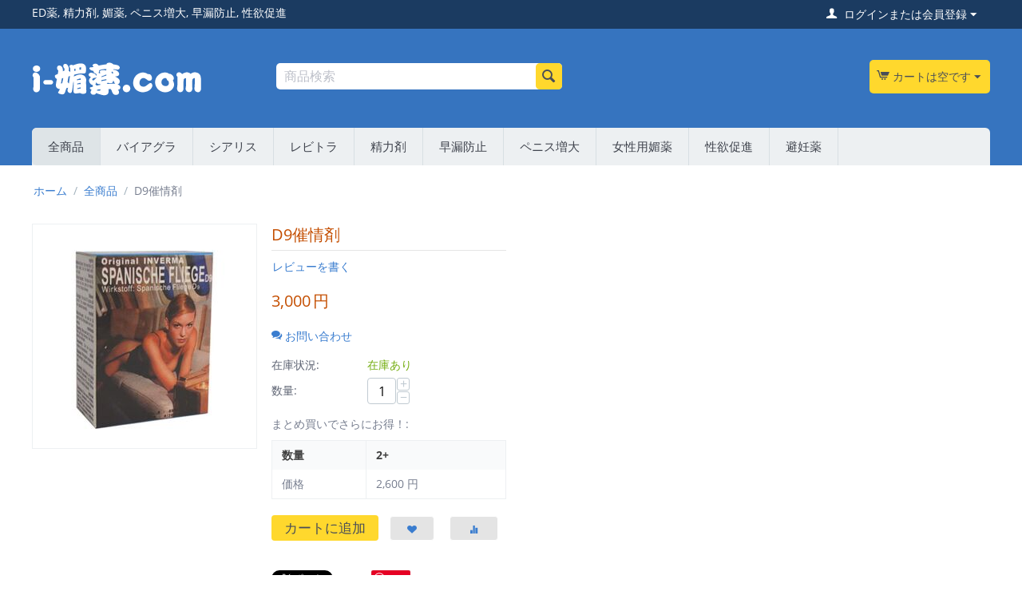

--- FILE ---
content_type: text/html; charset=utf-8
request_url: https://www.i-biyaku.com/d9.html
body_size: 17349
content:

<!DOCTYPE html>
<html oncontextmenu="return false"


    lang="ja"
    dir="ltr"
    class=""
>
<head>
<title>全商品 :: D9催情剤 - 媚薬 / 人気媚薬の公式通販『 i-媚薬.com 』</title>

<base href="https://www.i-biyaku.com/" />
<meta http-equiv="Content-Type" content="text/html; charset=utf-8" data-ca-mode="full" />
<meta name="viewport" content="initial-scale=1.0, width=device-width" />

<meta name="description" content=" D9催情剤の説明： D9催情剤は、なんと93％以上の人が満足している商品です！！女性の性欲低下、分泌物が少ないなどの症状の方に喜ばれ、性行為での快感を劇的にします。 無色で味がない液体なので、言われなければ飲んでいることすら気がつかない程の飲みやすさです。暫くすると女性の腟内はムズムズし、太もも内側の力が抜け、熱い下半身は抑えが効かなくなることでしょう。 D9催情剤のご使用前に必ずお読みください D9催情剤はスペイン蝿などの一部の昆虫が分泌する強力媚薬成分を配合したタイプの媚薬が今人気です。" />


<meta name="keywords" content="媚薬,興奮剤,催淫薬,催淫剤,ほれ薬,女性ホルモン,女性用媚薬通販" />
<meta name="format-detection" content="telephone=no">

            <meta property="og:title" content="ホーム :: 全商品 :: D9催情剤" />
            <meta property="og:url" content="https://www.i-biyaku.com/d9.html" />
            <meta property="og:image" content="https://www.i-biyaku.com/images/detailed/8/d9.jpg" />
            <meta property="og:image:width" content="350" />
            <meta property="og:image:height" content="350" />
            <meta property="og:site_name" content="『 i-媚薬.com 』" />
            <meta property="og:type" content="activity" />
    
                                    
                                                <link rel="canonical" href="https://www.i-biyaku.com/d9.html" />
            

    <!-- Inline script moved to the bottom of the page -->
    



    <link href="https://www.i-biyaku.com/images/logos/8/favicon_3kvb-lx.ico" rel="shortcut icon" type="image/x-icon" />


<link type="text/css" rel="stylesheet" href="https://www.i-biyaku.com/var/cache/misc/assets/design/themes/responsive/css/standalone.52db57ae71f47435235d3983c50fe8ed.css?1752976651" />


<!-- Inline script moved to the bottom of the page -->
<!-- Inline script moved to the bottom of the page -->

<!-- Inline script moved to the bottom of the page -->

</head>

<body>
    
        
        <div class="ty-tygh  " id="tygh_container">

        <div id="ajax_overlay" class="ty-ajax-overlay"></div>
<div id="ajax_loading_box" class="ty-ajax-loading-box"></div>

        <div class="cm-notification-container notification-container">
</div>

        <div class="ty-helper-container " id="tygh_main_container">
            
                 
                
<div class="tygh-top-panel clearfix">
        <div class="container-fluid  top-grid">
                                            
            <div class="row-fluid">                        <div class="span8  top-links-grid" >
                                    <div class=" ty-float-left">
                <div class="ty-wysiwyg-content"  data-ca-live-editor-object-id="0" data-ca-live-editor-object-type=""><p><span style="color: rgb(255, 255, 255);"><a href="/ed.html"><span style="color: rgb(255, 255, 255);">ED薬</span></a>, <a href="/seiryokuzai.html"><span style="color: rgb(255, 255, 255);">精力剤</span></a>, <a href="/biyaku.html"><span style="color: rgb(255, 255, 255);">媚薬</span></a>, <a href="/penisu.html"><span style="color: rgb(255, 255, 255);">ペニス増大</span></a>, <a href="/sourou.html"><span style="color: rgb(255, 255, 255);">早漏防止</span></a>, </span><a href="/seiyoku.html"><span style="color: rgb(255, 255, 255);">性欲促進</span></a></p></div>
                    </div>
                            </div>
                                                
                                        
                                    <div class="span8  top-links-grid" >
                                    <div class="ty-dropdown-box  top-my-account ty-float-right">
        <div id="sw_dropdown_81" class="ty-dropdown-box__title cm-combination unlogged">
            
                                
                        <a class="ty-account-info__title" href="https://www.i-biyaku.com/profiles-update.html">
                <i class="ty-icon-user"></i>&nbsp;
                <span class="hidden-phone">ログインまたは会員登録</span>
                <i class="ty-icon-down-micro ty-account-info__user-arrow"></i>
            </a>
                

                        

        </div>
        <div id="dropdown_81" class="cm-popup-box ty-dropdown-box__content hidden">
            


<div id="account_info_81">
        <ul class="ty-account-info">
        
                        <li class="ty-account-info__item ty-dropdown-box__item"><a class="ty-account-info__a underlined" href="https://www.i-biyaku.com/orders.html" rel="nofollow">注文</a></li>
                                            <li class="ty-account-info__item ty-dropdown-box__item"><a class="ty-account-info__a underlined" href="https://www.i-biyaku.com/compare.html" rel="nofollow">比較リスト</a></li>
                        
                        
        

<li class="ty-account-info__item ty-dropdown-box__item"><a class="ty-account-info__a" href="https://www.i-biyaku.com/wishlist.html" rel="nofollow">ほしい物リスト</a></li>
    </ul>

            <div class="ty-account-info__orders updates-wrapper track-orders" id="track_orders_block_81">
            <form action="https://www.i-biyaku.com/" method="POST" class="cm-ajax cm-post cm-ajax-full-render" name="track_order_quick">
                <input type="hidden" name="result_ids" value="track_orders_block_*" />
                <input type="hidden" name="return_url" value="index.php?dispatch=products.view&amp;product_id=59" />

                <div class="ty-account-info__orders-txt">注文検索</div>

                <div class="ty-account-info__orders-input ty-control-group ty-input-append">
                    <label for="track_order_item81" class="cm-required hidden">注文検索</label>
                    <input type="text" size="20" class="ty-input-text cm-hint" id="track_order_item81" name="track_data" value="注文番号/Eメール" />
                    <button title="Go" class="ty-btn-go" type="submit"><i class="ty-btn-go__icon ty-icon-right-dir"></i></button>
<input type="hidden" name="dispatch" value="orders.track_request" />
                    
                </div>
            <input type="hidden" name="security_hash" class="cm-no-hide-input" value="ad3c0903735b156fd978ccff09fd7de1" /></form>
        <!--track_orders_block_81--></div>
    
    
    
    <div class="ty-account-info__buttons buttons-container">
                    <a href="https://www.i-biyaku.com/login.html?return_url=index.php%3Fdispatch%3Dproducts.view%26product_id%3D59" data-ca-target-id="login_block81" class="cm-dialog-opener cm-dialog-auto-size ty-btn ty-btn__secondary" rel="nofollow">ログイン</a><a href="https://www.i-biyaku.com/profiles-add.html" rel="nofollow" class="ty-btn ty-btn__primary">会員登録</a>
            <div  id="login_block81" class="hidden" title="ログイン">
                <div class="ty-login-popup">
                    


    <div id="popup81_login_popup_form_container">
            <form name="popup81_form" action="https://www.i-biyaku.com/" method="post" class="cm-ajax cm-ajax-full-render">
                    <input type="hidden" name="result_ids" value="popup81_login_popup_form_container" />
            <input type="hidden" name="login_block_id" value="popup81" />
            <input type="hidden" name="quick_login" value="1" />
        
        <input type="hidden" name="return_url" value="index.php?dispatch=products.view&amp;product_id=59" />
        <input type="hidden" name="redirect_url" value="index.php?dispatch=products.view&amp;product_id=59" />

                
        

        <div class="ty-control-group">
            <label for="login_popup81" class="ty-login__filed-label ty-control-group__label cm-required cm-trim cm-email">Eメール</label>
            <input type="text" id="login_popup81" name="user_login" size="30" value="" class="ty-login__input cm-focus" />
        </div>

        <div class="ty-control-group ty-password-forgot">
            <label for="psw_popup81" class="ty-login__filed-label ty-control-group__label ty-password-forgot__label cm-required">パスワード</label><a href="https://www.i-biyaku.com/index.php?dispatch=auth.recover_password" class="ty-password-forgot__a"  tabindex="5">パスワードを忘れました</a>
            <input type="password" id="psw_popup81" name="password" size="30" value="" class="ty-login__input" maxlength="32" />
        </div>

                    
            <div class="ty-login-reglink ty-center">
                <a class="ty-login-reglink__a" href="https://www.i-biyaku.com/profiles-add.html" rel="nofollow">新規会員登録</a>
            </div>
        
        

        
        
            <div class="buttons-container clearfix">
                <div class="ty-float-right">
                        
 
    <button  class="ty-btn__login ty-btn__secondary ty-btn" type="submit" name="dispatch[auth.login]" >ログイン</button>


                </div>
                <div class="ty-login__remember-me">
                    <label for="remember_me_popup81" class="ty-login__remember-me-label"><input class="checkbox" type="checkbox" name="remember_me" id="remember_me_popup81" value="Y" />ログイン情報を記憶</label>
                </div>
            </div>
        

    <input type="hidden" name="security_hash" class="cm-no-hide-input" value="ad3c0903735b156fd978ccff09fd7de1" /></form>

    <!--popup81_login_popup_form_container--></div>

                </div>
            </div>
            </div>
    

    
<!--account_info_81--></div>

        </div>
    </div>
                            </div>
        </div>    
    </div>

</div>

<div class="tygh-header clearfix">
        <div class="container-fluid  header-grid">
                                            
            <div class="row-fluid">                        <div class="span4  top-logo-grid" >
                                    <div class="ty-wysiwyg-content"  data-ca-live-editor-object-id="0" data-ca-live-editor-object-type=""><figure><a href="/"><img src="/images/logos/0/cart_l92l-qb.png" alt="ED薬,精力剤,媚薬,ペニス増大,早漏防止,性欲促進" title="ED薬,精力剤,媚薬,ペニス増大,早漏防止,性欲促進"></a></figure></div>
                            </div>
                                                
                                    <div class="span5  search-block-grid" >
                                    <div class="top-search ">
                <div class="ty-search-block">
    <form action="https://www.i-biyaku.com/" name="search_form" method="get">
        <input type="hidden" name="match" value="all" />
        <input type="hidden" name="subcats" value="Y" />
        <input type="hidden" name="pcode_from_q" value="Y" />
        <input type="hidden" name="pshort" value="Y" />
        <input type="hidden" name="pfull" value="Y" />
        <input type="hidden" name="pname" value="Y" />
        <input type="hidden" name="pkeywords" value="Y" />
        <input type="hidden" name="search_performed" value="Y" />

        


        <input type="text" name="q" value="" id="search_input" title="商品検索" class="ty-search-block__input cm-hint" /><button title="検索" class="ty-search-magnifier" type="submit"><i class="ty-icon-search"></i></button>
<input type="hidden" name="dispatch" value="products.search" />
        
    <input type="hidden" name="security_hash" class="cm-no-hide-input" value="ad3c0903735b156fd978ccff09fd7de1" /></form>
</div>


                    </div>
                            </div>
                                                
                                        
                                    <div class="span7  cart-content-grid" >
                                    <div class="top-cart-content ty-float-right">
                
    <div class="ty-dropdown-box" id="cart_status_84">
         <div id="sw_dropdown_84" class="ty-dropdown-box__title cm-combination">
        <a href="https://www.i-biyaku.com/cart.html">
            
                                    <i class="ty-minicart__icon ty-icon-cart empty"></i>
                    <span class="ty-minicart-title empty-cart ty-hand">カートは空です</span>
                    <i class="ty-icon-down-micro"></i>
                            

        </a>
        </div>
        <div id="dropdown_84" class="cm-popup-box ty-dropdown-box__content ty-dropdown-box__content--cart hidden">
            
                <div class="cm-cart-content cm-cart-content-thumb cm-cart-content-delete">
                        <div class="ty-cart-items">
                                                            <div class="ty-cart-items__empty ty-center">カートは空です</div>
                                                    </div>

                                                <div class="cm-cart-buttons ty-cart-content__buttons buttons-container hidden">
                            <div class="ty-float-left">
                                <a href="https://www.i-biyaku.com/cart.html" rel="nofollow" class="ty-btn ty-btn__secondary">カートを見る</a>
                            </div>
                                                        <div class="ty-float-right">
                                            
 

    <a href="https://www.i-biyaku.com/checkout.html"  class="ty-btn ty-btn__primary " >注文手続き</a>


                            </div>
                                                    </div>
                        
                </div>
            

        </div>
    <!--cart_status_84--></div>



                    </div>
                            </div>
        </div>                                        
            <div class="row-fluid">                        <div class="span16  top-menu-grid" >
                                    <ul class="ty-menu__items cm-responsive-menu">
        
            <li class="ty-menu__item ty-menu__menu-btn visible-phone">
                <a class="ty-menu__item-link">
                    <i class="ty-icon-short-list"></i>
                    <span>メニュー</span>
                </a>
            </li>

                                            
                        <li class="ty-menu__item ty-menu__item-nodrop ty-menu__item-active">
                                        <a  href="https://www.i-biyaku.com/all.html" class="ty-menu__item-link" >
                        全商品
                    </a>
                            </li>
                                                        
                        <li class="ty-menu__item ty-menu__item-nodrop">
                                        <a  href="https://www.i-biyaku.com/viagra.html" class="ty-menu__item-link" >
                        バイアグラ
                    </a>
                            </li>
                                                        
                        <li class="ty-menu__item ty-menu__item-nodrop">
                                        <a  href="https://www.i-biyaku.com/cialis.html" class="ty-menu__item-link" >
                        シアリス
                    </a>
                            </li>
                                                        
                        <li class="ty-menu__item ty-menu__item-nodrop">
                                        <a  href="https://www.i-biyaku.com/levitra.html" class="ty-menu__item-link" >
                        レビトラ
                    </a>
                            </li>
                                                        
                        <li class="ty-menu__item ty-menu__item-nodrop">
                                        <a  href="https://www.i-biyaku.com/seiryokuzai.html" class="ty-menu__item-link" >
                        精力剤
                    </a>
                            </li>
                                                        
                        <li class="ty-menu__item ty-menu__item-nodrop">
                                        <a  href="https://www.i-biyaku.com/sourou.html" class="ty-menu__item-link" >
                        早漏防止
                    </a>
                            </li>
                                                        
                        <li class="ty-menu__item ty-menu__item-nodrop">
                                        <a  href="https://www.i-biyaku.com/penisu.html" class="ty-menu__item-link" >
                        ペニス増大
                    </a>
                            </li>
                                                        
                        <li class="ty-menu__item ty-menu__item-nodrop">
                                        <a  href="https://www.i-biyaku.com/biyaku.html" class="ty-menu__item-link" >
                        女性用媚薬
                    </a>
                            </li>
                                                        
                        <li class="ty-menu__item ty-menu__item-nodrop">
                                        <a  href="https://www.i-biyaku.com/seiyoku.html" class="ty-menu__item-link" >
                        性欲促進
                    </a>
                            </li>
                                                        
                        <li class="ty-menu__item ty-menu__item-nodrop">
                                        <a  href="https://www.i-biyaku.com/hinin.html" class="ty-menu__item-link" >
                        避妊薬
                    </a>
                            </li>
                            

                    
        

    </ul>
                            </div>
        </div>    
    </div>

</div>

<div class="tygh-content clearfix">
        <div class="container-fluid  content-grid">
                                            
            <div class="row-fluid">                        <div class="span16  breadcrumbs-grid" >
                                    <div id="breadcrumbs_9">

    <div class="ty-breadcrumbs clearfix">
        <a href="https://www.i-biyaku.com/" class="ty-breadcrumbs__a">ホーム</a><span class="ty-breadcrumbs__slash">/</span><a href="https://www.i-biyaku.com/all.html" class="ty-breadcrumbs__a">全商品</a><span class="ty-breadcrumbs__slash">/</span><span class="ty-breadcrumbs__current"><bdi>D9催情剤</bdi></span>
    </div>
<!--breadcrumbs_9--></div>
                            </div>
        </div>                                        
            <div class="row-fluid">                        <div class="span16  main-content-grid" >
                                    <!-- Inline script moved to the bottom of the page -->

<div class="ty-product-block ty-product-detail">
    <div class="ty-product-block__wrapper clearfix">
    
                                


    
    











            
        
        
                    
                        




























            <div class="ty-product-block__img-wrapper" style="width: 280px">
                
                                            <div class="ty-product-block__img cm-reload-59" data-ca-previewer="true" id="product_images_59_update">

                                                                            
            

                            
    
    
    
<div class="ty-product-img cm-preview-wrapper" id="product_images_59696e62c0d10fc">
    <a id="det_img_link_59696e62c0d10fc_8727" data-ca-image-id="preview[product_images_59696e62c0d10fc]" class="cm-image-previewer cm-previewer ty-previewer" data-ca-image-width="350" data-ca-image-height="350" href="https://www.i-biyaku.com/images/detailed/8/d9.jpg" title="D9催情剤"><img class="ty-pict     cm-image" id="det_img_59696e62c0d10fc_8727"  src="https://www.i-biyaku.com/images/thumbnails/280/280/detailed/8/d9.jpg"  alt="D9催情剤" title="D9催情剤"/><svg class="ty-pict__container" aria-hidden="true" width="280" height="280" viewBox="0 0 280 280" style="max-height: 100%; max-width: 100%; position: absolute; top: 0; left: 50%; transform: translateX(-50%); z-index: -1;"><rect fill="transparent" width="280" height="280"></rect></svg>
<span class="ty-previewer__icon hidden-phone"></span></a>


    </div>



<!-- Inline script moved to the bottom of the page -->
<!-- Inline script moved to the bottom of the page -->



                        <!--product_images_59_update--></div>
                                    

            </div>
            <div class="ty-product-block__left">
                                <form action="https://www.i-biyaku.com/" method="post" name="product_form_59" enctype="multipart/form-data" class="cm-disable-empty-files  cm-ajax cm-ajax-full-render cm-ajax-status-middle ">
<input type="hidden" name="result_ids" value="cart_status*,wish_list*,checkout*,account_info*" />
<input type="hidden" name="redirect_url" value="index.php?dispatch=products.view&amp;product_id=59" />
<input type="hidden" name="product_data[59][product_id]" value="59" />


                
                                            <h1 class="ty-product-block-title" ><bdi>D9催情剤</bdi></h1>
                    
                    
                        
                            <div class="brand">
                                


                            </div>
                        

                    

                


<section class="ty-product-review-product-rating-overview-short" id="product_review_product_rating_overview_short_59">

    



    


    
    
    




    
 

    <a href="https://www.i-biyaku.com/index.php?dispatch=product_reviews.get_new_post_form&amp;product_id=59&amp;post_redirect_url=index.php%3Fdispatch%3Dproducts.view%26product_id%3D59"  class="ty-btn cm-dialog-opener cm-dialog-auto-size cm-dialog-destroy-on-close ty-product-review-write-product-review-button ty-btn__text "  rel="nofollow" data-ca-target-id="new_post_dialog_59" title="レビューを書く">レビューを書く</a>



<!--product_review_product_rating_overview_short_59--></section>



                                                                                
                
                                


                <div class="prices-container price-wrap">
                                            <div class="ty-product-prices">
                                        <span class="cm-reload-59" id="old_price_update_59">
            
            
            
                        
            

        <!--old_price_update_59--></span>
                        
                                            <div class="ty-product-block__price-actual">
                                <span class="cm-reload-59 ty-price-update" id="price_update_59">
        <input type="hidden" name="appearance[show_price_values]" value="1" />
        <input type="hidden" name="appearance[show_price]" value="1" />
                                
                                    
                    <span class="ty-price" id="line_discounted_price_59"><bdi><span id="sec_discounted_price_59" class="ty-price-num">3,000</span>&nbsp;<span class="ty-price-num">円</span></bdi></span>
                    
                            

                        <!--price_update_59--></span>

                        </div>
                    
                                                    
                                
    
        
        <span class="cm-reload-59" id="line_discount_update_59">
            <input type="hidden" name="appearance[show_price_values]" value="1" />
            <input type="hidden" name="appearance[show_list_discount]" value="1" />
                    <!--line_discount_update_59--></span>
    
                        </div>
                                    </div>

                                <div class="ty-product-block__option">
                                                <div class="cm-reload-59 js-product-options-59" id="product_options_update_59">
        <input type="hidden" name="appearance[show_product_options]" value="1" />
        
                                                        
<input type="hidden" name="appearance[details_page]" value="1" />
    <input type="hidden" name="additional_info[info_type]" value="D" />
    <input type="hidden" name="additional_info[is_preview]" value="" />
    <input type="hidden" name="additional_info[get_icon]" value="1" />
    <input type="hidden" name="additional_info[get_detailed]" value="1" />
    <input type="hidden" name="additional_info[get_additional]" value="" />
    <input type="hidden" name="additional_info[get_options]" value="1" />
    <input type="hidden" name="additional_info[get_discounts]" value="1" />
    <input type="hidden" name="additional_info[get_features]" value="" />
    <input type="hidden" name="additional_info[get_extra]" value="" />
    <input type="hidden" name="additional_info[get_taxed_prices]" value="1" />
    <input type="hidden" name="additional_info[get_for_one_product]" value="1" />
    <input type="hidden" name="additional_info[detailed_params]" value="1" />
    <input type="hidden" name="additional_info[features_display_on]" value="C" />
    <input type="hidden" name="additional_info[get_active_options]" value="" />
    <input type="hidden" name="additional_info[get_only_selectable_options]" value="" />
    <input type="hidden" name="additional_info[get_variation_features_variants]" value="1" />
    <input type="hidden" name="additional_info[get_variation_info]" value="1" />
    <input type="hidden" name="additional_info[get_variation_name]" value="1" />
    <input type="hidden" name="additional_info[get_product_type]" value="" />


<!-- Inline script moved to the bottom of the page -->

        

    <!--product_options_update_59--></div>
    
                </div>
                
                <div class="ty-product-block__advanced-option clearfix">
                                                                        <div class="cm-reload-59" id="advanced_options_update_59">
            
                
            
        <a title="お問い合わせ" data-ca-target-id="new_thread_login_form" class="cm-dialog-opener cm-dialog-auto-size " rel="nofollow">
            <i class="ty-icon-chat"></i>
            お問い合わせ
        </a>

            

            

        <!--advanced_options_update_59--></div>
    
                                    </div>

                <div class="ty-product-block__sku">
                                                    <div class="ty-control-group ty-sku-item cm-hidden-wrapper hidden" id="sku_update_59">
            <input type="hidden" name="appearance[show_sku]" value="1" />
                            <label class="ty-control-group__label" id="sku_59">コード:</label>
                        <span class="ty-control-group__item cm-reload-59" id="product_code_59"><!--product_code_59--></span>
        </div>
    
                </div>

                                <div class="ty-product-block__field-group">
                                        
    <div class="cm-reload-59 stock-wrap" id="product_amount_update_59">
        <input type="hidden" name="appearance[show_product_amount]" value="1" />
                                                        <div class="ty-control-group product-list-field">
                                                    
                            <label class="ty-control-group__label">在庫状況:</label>
                            
                                                
                                                <span class="ty-qty-in-stock ty-control-group__item" id="in_stock_info_59">
                                                            在庫あり
                                                    </span>
                                                
                    </div>
                                        <!--product_amount_update_59--></div>




                                            
        <div class="cm-reload-59" id="qty_update_59">
        <input type="hidden" name="appearance[show_qty]" value="1" />
        <input type="hidden" name="appearance[capture_options_vs_qty]" value="" />
                            
                    <div class="ty-qty clearfix changer" id="qty_59">
                <label class="ty-control-group__label" for="qty_count_59">数量:</label>                                <div class="ty-center ty-value-changer cm-value-changer">
                                            <a class="cm-increase ty-value-changer__increase">&#43;</a>
                                        <input  type="text" size="5" class="ty-value-changer__input cm-amount" id="qty_count_59" name="product_data[59][amount]" value="1" data-ca-min-qty="1" />
                                            <a class="cm-decrease ty-value-changer__decrease">&minus;</a>
                                    </div>
                            </div>
                            <div class="ty-qty-discount">
    <div class="ty-qty-discount__label">まとめ買いでさらにお得！:</div>
    <table class="ty-table ty-qty-discount__table">
        <thead>
            <tr>
                <th class="ty-qty-discount__td">数量</th>
                                    <th class="ty-qty-discount__td">2+</th>
                            </tr>
        </thead>
        <tbody>
            <tr>
                <td class="ty-qty-discount__td">価格</td>
                                    <td class="ty-qty-discount__td"><bdi><span>2,600</span>&nbsp;円</bdi></td>
                            </tr>
        </tbody>
    </table>
</div>
                            <!--qty_update_59--></div>
    



                                            
            


                </div>
                
                                    

                
                                <div class="ty-product-block__button">
                    
                                        <div class="cm-reload-59 " id="add_to_cart_update_59">
<input type="hidden" name="appearance[show_add_to_cart]" value="1" />
<input type="hidden" name="appearance[show_list_buttons]" value="1" />
<input type="hidden" name="appearance[but_role]" value="big" />
<input type="hidden" name="appearance[quick_view]" value="" />



                    
 
    <button id="button_cart_59" class="ty-btn__primary ty-btn__big ty-btn__add-to-cart cm-form-dialog-closer ty-btn" type="submit" name="dispatch[checkout.add..59]" >カートに追加</button>


    




    

            
    
 
    <a  class="ty-btn ty-btn__tertiary ty-btn-icon ty-add-to-wish cm-submit text-button " id="button_wishlist_59" data-ca-dispatch="dispatch[wishlist.add..59]" rel="nofollow" title="ほしい物リストに追加"><i class="ty-icon-heart"></i></a>


    
                            
                                
        
 
    <a  class="ty-btn ty-btn__tertiary ty-btn-icon ty-add-to-compare cm-ajax cm-ajax-full-render text-button " href="https://www.i-biyaku.com/index.php?dispatch=product_features.add_product&amp;product_id=59&amp;redirect_url=index.php%3Fdispatch%3Dproducts.view%26product_id%3D59" rel="nofollow" data-ca-target-id="comparison_list,account_info*" title="比較リストに追加"><i class="ty-icon-chart-bar"></i></a>





<!--add_to_cart_update_59--></div>


                                        
                </div>
                
                                <input type="hidden" name="security_hash" class="cm-no-hide-input" value="ad3c0903735b156fd978ccff09fd7de1" /></form>


                
                
    <ul class="ty-social-buttons">
                        <li class="ty-social-buttons__inline"><a href="https://twitter.com/share" class="twitter-share-button" data-lang="ja" data-size="medium" data-count="horizontal" data-url="https://www.i-biyaku.com/d9.html" >Tweet</a>
<!-- Inline script moved to the bottom of the page -->
</li>
                                <li class="ty-social-buttons__inline"><div id="fb-root"></div>
<div class="fb-like" data-lang="ja" data-layout="button_count" data-href="https://www.i-biyaku.com/d9.html" data-send="true" data-show-faces="false" data-action="like" data-font="arial" data-colorscheme="light" data-width="450" ></div>
<!-- Inline script moved to the bottom of the page -->
</li>
                                            <li class="ty-social-buttons__inline"><span class="pinterest__wrapper">
    <a href="//pinterest.com/pin/create/button/?url=https%3A%2F%2Fwww.i-biyaku.com%2Fd9.html&amp;media=https%3A%2F%2Fwww.i-biyaku.com%2Fimages%2Fdetailed%2F8%2Fd9.jpg&amp;description=D9%E5%82%AC%E6%83%85%E5%89%A4%E3%81%AE%E8%AA%AC%E6%98%8E%EF%BC%9A%0D%0A%0D%0A%09D9%E5%82%AC%E6%83%85%E5%89%A4%E3%81%AF%E3%80%81%E3%81%AA%E3%82%93%E3%81%A893%EF%BC%85%E4%BB%A5%E4%B8%8A%E3%81%AE%E4%BA%BA%E3%81%8C%E6%BA%80%E8%B6%B3%E3%81%97%E3%81%A6%E3%81%84%E3%82%8B%E5%95%86%E5%93%81%E3%81%A7%E3%81%99%EF%BC%81%EF%BC%81%E5%A5%B3%E6%80%A7%E3%81%AE%E6%80%A7%E6%AC%B2%E4%BD%8E%E4%B8%8B%E3%80%81%E5%88%86%E6%B3%8C%E7%89%A9%E3%81%8C%E5%B0%91%E3%81%AA%E3%81%84%E3%81%AA%E3%81%A9%E3%81%AE%E7%97%87%E7%8A%B6%E3%81%AE%E6%96%B9%E3%81%AB%E5%96%9C%E3%81%B0%E3%82%8C%E3%80%81%E6%80%A7%E8%A1%8C%E7%82%BA%E3%81%A7%E3%81%AE%E5%BF%AB%E6%84%9F%E3%82%92%E5%8A%87%E7%9A%84%E3%81%AB%E3%81%97%E3%81%BE%E3%81%99%E3%80%82..." data-pin-do="buttonPin" data-pin-shape="rect" data-pin-height="20" ><img src="//assets.pinterest.com/images/pidgets/pinit_fg_en_rect_red_20.png" alt="Pinterest"></a>
</span>
<!-- Inline script moved to the bottom of the page -->
</li>
                </ul>


                                

                    
                            </div>
        
    
            <div id="new_thread_login_form" class="hidden ty-vendor-communication-login" title="ログイン">
    <div class="ty-login-popup">
        <h3>
            返信通知を受信するにはログインしてください
        </h3>
        


    <div id="new_thread_login_form_popup_login_popup_form_container">
            <form name="new_thread_login_form_popup_form" action="https://www.i-biyaku.com/" method="post" class="cm-ajax cm-ajax-full-render">
                    <input type="hidden" name="result_ids" value="new_thread_login_form_popup_login_popup_form_container" />
            <input type="hidden" name="login_block_id" value="new_thread_login_form_popup" />
            <input type="hidden" name="quick_login" value="1" />
        
        <input type="hidden" name="return_url" value="index.php?dispatch=products.view&amp;product_id=59" />
        <input type="hidden" name="redirect_url" value="index.php?dispatch=products.view&amp;product_id=59" />

                
        

        <div class="ty-control-group">
            <label for="login_new_thread_login_form_popup" class="ty-login__filed-label ty-control-group__label cm-required cm-trim cm-email">Eメール</label>
            <input type="text" id="login_new_thread_login_form_popup" name="user_login" size="30" value="" class="ty-login__input cm-focus" />
        </div>

        <div class="ty-control-group ty-password-forgot">
            <label for="psw_new_thread_login_form_popup" class="ty-login__filed-label ty-control-group__label ty-password-forgot__label cm-required">パスワード</label><a href="https://www.i-biyaku.com/index.php?dispatch=auth.recover_password" class="ty-password-forgot__a"  tabindex="5">パスワードを忘れました</a>
            <input type="password" id="psw_new_thread_login_form_popup" name="password" size="30" value="" class="ty-login__input" maxlength="32" />
        </div>

                    
            <div class="ty-login-reglink ty-center">
                <a class="ty-login-reglink__a" href="https://www.i-biyaku.com/profiles-add.html" rel="nofollow">新規会員登録</a>
            </div>
        
        

        
        
            <div class="buttons-container clearfix">
                <div class="ty-float-right">
                        
 
    <button  class="ty-btn__login ty-btn__secondary ty-btn" type="submit" name="dispatch[auth.login]" >ログイン</button>


                </div>
                <div class="ty-login__remember-me">
                    <label for="remember_me_new_thread_login_form_popup" class="ty-login__remember-me-label"><input class="checkbox" type="checkbox" name="remember_me" id="remember_me_new_thread_login_form_popup" value="Y" />ログイン情報を記憶</label>
                </div>
            </div>
        

    <input type="hidden" name="security_hash" class="cm-no-hide-input" value="ad3c0903735b156fd978ccff09fd7de1" /></form>

    <!--new_thread_login_form_popup_login_popup_form_container--></div>

    </div>
</div>

    
    </div>

    
            
            


                                    

<!-- Inline script moved to the bottom of the page -->
<div class="ty-tabs cm-j-tabs clearfix">
    <ul class="ty-tabs__list" >
                                                        <li id="description" class="ty-tabs__item cm-js active"><a class="ty-tabs__a" >説明</a></li>
                                                                                <li id="product_reviews" class="ty-tabs__item cm-js"><a class="ty-tabs__a" >レビュー</a></li>
                                        </ul>
</div>

<div class="cm-tabs-content ty-tabs__content clearfix" id="tabs_content">
                            
            
                                        
            <div id="content_description" class="ty-wysiwyg-content content-description">
                                                    
    <div ><div>
	<strong><span style="font-size:16px;">D9催情剤の説明：</span></strong></div>
<div>
	<span style="font-size:16px;">D9催情剤は、なんと93％以上の人が満足している商品です！！女性の性欲低下、分泌物が少ないなどの症状の方に喜ばれ、性行為での快感を劇的にします。</span></div>
<div>
	<span style="font-size:16px;">無色で味がない液体なので、言われなければ飲んでいることすら気がつかない程の飲みやすさです。暫くすると女性の腟内はムズムズし、太もも内側の力が抜け、熱い下半身は抑えが効かなくなることでしょう。</span></div>
<div><br></div>
<div><br></div>
<div>
	<strong><span style="font-size:16px;">D9催情剤のご使用前に必ずお読みください:</span></strong></div>
<div>
	<span style="font-size:16px;">D9催情剤はスペイン蝿などの一部の昆虫が分泌する強力媚薬成分を配合したタイプの媚薬が今人気です。</span></div>
<div>
	<span style="font-size:16px;">速効性があり、しかも強力なので中国でもこのタイプの媚薬が大流行していますが、こちらはその本家本元のスペイン製超強力媚薬です。</span></div>
<div>
	<span style="font-size:16px;">今話題の天然媚薬ハーブ「INVERMA」も配合しているので最強無敵の媚薬です。</span></div>
<div>
	<span style="font-size:16px;">スペイン直輸入品ですので数に限りがあります。確実に入手したい方はお早めにお買い求めください。</span></div>
<div>
	<span style="font-size:16px;">効き目は大変素晴らしく、満足することでしょう 。</span></div>
<div><br></div>
<div><br></div>
<div>
	<strong><span style="font-size:16px;">D9催情剤の製造元:</span></strong></div>
<div>
	<span style="font-size:16px;">スペイン</span></div>
<div><br></div>
<div><br></div>
<div>
	<strong><span style="font-size:16px;">D9催情剤の成分:</span></strong></div>
<div>
	<span style="font-size:16px;">スペイン蝿分泌強力催淫エキス、スペイン産天然媚薬ハーブinvermaエキス等</span></div>
<div><br></div>
<div><br></div>
<div>
	<strong><span style="font-size:16px;">D9催情剤の規格：</span></strong></div>
<div>
	<span style="font-size:16px;">10ml*1箱</span></div>
<div><br></div>
<div><br></div>
<div>
	<strong><span style="font-size:16px;">D9催情剤の使用方法:</span></strong></div>
<div>
	<span style="font-size:16px;">性行為の10～20分前に適量をドリンク又は水に混ぜて服用してください。</span></div>
<div>
	<span style="font-size:16px;">数滴でも十分効き目がある強さです。1回15滴以上は服用しないでください。</span></div>
<div><br></div>
<div><br></div>
<div>
	<strong><span style="font-size:16px;">D9催情剤の使用量:</span></strong></div>
<div>
	<span style="font-size:16px;">1回の使用量： 10滴以上滴</span></div>
<div><br></div>
<div><br></div>
<div>
	<strong><span style="font-size:16px;">D9催情剤の賞味期限：</span></strong></div>
<div>
	<span style="font-size:16px;">製造日より36ヶ月</span></div>
<div><br></div>
<div><br></div>
<div>
	<strong><span style="font-size:16px;">D9催情剤の保存方法:</span></strong></div>
<div>
	<span style="font-size:16px;">※直射日光・急激な温度変化・強いにおいを避け、清潔で乾燥した涼しい場所に保存してください。</span></div>
<div>
	<span style="font-size:16px;">※お子様の手の触れぬところに保管してください。</span></div>
<div><br></div>
<div><br></div>
<div>
	<strong><span style="font-size:16px;">D9催情剤のご注意事項:</span></strong></div>
<div>
	<span style="font-size:16px;">（1）女性の同意なく飲ませるような事はしないでください。</span></div>
<div>
	<span style="font-size:16px;">（2）本品は医薬品の代替品としてご使用になれません。</span></div>
<div>
	<span style="font-size:16px;">（3）他の薬と一緒に飲まないでください。</span></div>
<div>
	<span style="font-size:16px;">（4）妊娠の方、未成年者は禁止。</span></div>
<div>
	<span style="font-size:16px;">（5）定められた用量、用法を必ず守ってください。</span></div>
<div>
	<span style="font-size:16px;">（6）24時間以内繰り返し使ってはならない。</span></div>
<div>
	<span style="font-size:16px;">（7）ご使用後体に変調を感じられた場合には、必ず使用を中止してください。</span></div>
<div>
	<span style="font-size:16px;">（8）専門医やネットを通じ十分に情報を得、理解を深めてから服用を開始してください。</span></div></div>

                            
            </div>
                                
            
            
            <div id="content_features" class="ty-wysiwyg-content content-features">
                                                    


                            
            </div>
                                
            
            
            <div id="content_files" class="ty-wysiwyg-content content-files">
                                                    

                            
            </div>
                                
            
            
            <div id="content_attachments" class="ty-wysiwyg-content content-attachments">
                                                    

                            
            </div>
                                            
            
                                        
            <div id="content_product_reviews" class="ty-wysiwyg-content content-product_reviews">
                                                    


<div class="ty-product-reviews-view" id="content_product_reviews_block">
    
    
    <section class="ty-product-reviews-view__main">
        <div class="ty-product-reviews-view__main-content" id="product_reviews_list_59">

                            <p class="ty-no-items">レビューは見つかりませんでした</p>
                    <!--product_reviews_list_59--></div>

        
<aside class="ty-product-review-reviews-sidebar
        ">

    


    
<section class="ty-product-review-write-review">

    <h4 class="ty-product-review-write-review__title">
        この商品をレビュー
    </h4>

    <div class="ty-product-review-write-review__description">
        <p>あなたのレビューを共有</p>
    </div>

    
    
    




    
 

    <a href="https://www.i-biyaku.com/index.php?dispatch=product_reviews.get_new_post_form&amp;product_id=59&amp;post_redirect_url=index.php%3Fdispatch%3Dproducts.view%26product_id%3D59%26selected_section%3Dproduct_reviews"  class="ty-btn cm-dialog-opener cm-dialog-auto-size cm-dialog-destroy-on-close ty-product-review-write-product-review-button ty-btn__secondary "  rel="nofollow" data-ca-target-id="new_post_dialog_59" title="レビューを書く">レビューを書く</a>



</section>


</aside>

    </section>

                </div>

<!-- Inline script moved to the bottom of the page -->
<!-- Inline script moved to the bottom of the page -->


                            
            </div>
                                
            
            
            <div id="content_discussion" class="ty-wysiwyg-content content-discussion">
                                                    
                            
            </div>
                                
            
            
            <div id="content_tags" class="ty-wysiwyg-content content-tags">
                                                    
    

                            
            </div>
            
</div>



                    

    </div>

<div class="product-details">
</div>
                            </div>
        </div>    
    </div>

</div>


<div class="tygh-footer clearfix" id="tygh_footer">
        <div class="container-fluid  ty-footer-grid">
                                            
                                        
            <div class="row-fluid">                        <div class="span16  ty-footer-grid__full-width ty-footer-menu" >
                                    <div class="row-fluid">                        <div class="span4  my-account-grid" >
                                    <div class="ty-footer ty-float-left">
        <h2 class="ty-footer-general__header  cm-combination" id="sw_footer-general_54">
            
                            <span>マイアカウント</span>
                        

        <i class="ty-footer-menu__icon-open ty-icon-down-open"></i>
        <i class="ty-footer-menu__icon-hide ty-icon-up-open"></i>
        </h2>
        <div class="ty-footer-general__body" id="footer-general_54"><ul id="account_info_links_90">
    <li class="ty-footer-menu__item"><a href="https://www.i-biyaku.com/login.html" rel="nofollow">ログイン</a></li>
    <li class="ty-footer-menu__item"><a href="https://www.i-biyaku.com/profiles-add.html" rel="nofollow">アカウント作成</a></li>
<!--account_info_links_90--></ul></div>
    </div>
                            </div>
                                                
                                    <div class="span4  demo-store-grid" >
                                    <div class="ty-footer footer-no-wysiwyg ty-float-left">
        <h2 class="ty-footer-general__header  cm-combination" id="sw_footer-general_55">
            
                            <span>初めてのお客様へ</span>
                        

        <i class="ty-footer-menu__icon-open ty-icon-down-open"></i>
        <i class="ty-footer-menu__icon-hide ty-icon-up-open"></i>
        </h2>
        <div class="ty-footer-general__body" id="footer-general_55"><div class="ty-wysiwyg-content"  data-ca-live-editor-object-id="0" data-ca-live-editor-object-type=""><ul id="demo_store_links">
<li class="ty-footer-menu__item"><a href="/2.html">郵便局留め</a></li>
<li class="ty-footer-menu__item"><a href="/3.html">携帯電話のメール</a></li>
<li class="ty-footer-menu__item"><a href="/4.html">メールでの注文</a></li>
<li class="ty-footer-menu__item"><a href="/5.html">個人情報保護方針</a></li>
</ul></div></div>
    </div>
                            </div>
                                                
                                    <div class="span4  customer-service-grid" >
                                    <div class="ty-footer footer-no-wysiwyg ty-float-left">
        <h2 class="ty-footer-general__header  cm-combination" id="sw_footer-general_56">
            
                            <span>カスタマーサービス</span>
                        

        <i class="ty-footer-menu__icon-open ty-icon-down-open"></i>
        <i class="ty-footer-menu__icon-hide ty-icon-up-open"></i>
        </h2>
        <div class="ty-footer-general__body" id="footer-general_56"><div class="ty-wysiwyg-content"  data-ca-live-editor-object-id="0" data-ca-live-editor-object-type="">                            <ul id="customer_service_links">
                            <li class="ty-footer-menu__item"><a href="https://www.i-biyaku.com/orders.html" rel="nofollow">注文検索</a></li>
                                                            <li class="ty-footer-menu__item"><a href="https://www.i-biyaku.com/wishlist.html" rel="nofollow">ほしい物リスト</a></li>
                                                                                        <li class="ty-footer-menu__item"><a href="https://www.i-biyaku.com/compare.html" rel="nofollow">商品比較</a></li>
                                                        </ul></div></div>
    </div>
                            </div>
                                                
                                    <div class="span4  about-grid" >
                                    <div class="ty-footer footer-no-wysiwyg ty-float-left">
        <h2 class="ty-footer-general__header  cm-combination" id="sw_footer-general_57">
            
                            <span>会社概要</span>
                        

        <i class="ty-footer-menu__icon-open ty-icon-down-open"></i>
        <i class="ty-footer-menu__icon-hide ty-icon-up-open"></i>
        </h2>
        <div class="ty-footer-general__body" id="footer-general_57"><div class="ty-wysiwyg-content"  data-ca-live-editor-object-id="0" data-ca-live-editor-object-type=""><ul id="about_cs_cart_links">
<li class="ty-footer-menu__item"><a href="/1.html">特定商取引法</a></li>
<li class="ty-footer-menu__item"><a href="/6.html">お問い合わせ</a></li>
<li class="ty-footer-menu__item"><a href="/7.html">よくあるご質問</a></li>
</ul></div></div>
    </div>
                            </div>
        </div>
                            </div>
        </div>                                        
            <div class="row-fluid">                        <div class="span16  ty-footer-grid__full-width footer-copyright" >
                                    <div class="row-fluid">                        <div class="span16  " >
                                    <div class=" ty-float-left">
                <div class="ty-wysiwyg-content"  data-ca-live-editor-object-id="0" data-ca-live-editor-object-type=""><p><a href="/"><span style="color: rgb(255, 255, 255);">&copy; 『i-媚薬.com』</span></a></p></div>
                    </div>
                            </div>
        </div>
                            </div>
        </div>    
    </div>

</div>

    
    

            

        <!--tygh_main_container--></div>

        

        <!--tygh_container--></div>

        

    <script src="https://code.jquery.com/jquery-3.5.1.min.js"
            integrity="sha256-9/aliU8dGd2tb6OSsuzixeV4y/faTqgFtohetphbbj0="
            crossorigin="anonymous"
            data-no-defer
    ></script>
    <script src="https://code.jquery.com/jquery-migrate-3.3.0.min.js"
            integrity="sha256-wZ3vNXakH9k4P00fNGAlbN0PkpKSyhRa76IFy4V1PYE="
            crossorigin="anonymous"
            data-no-defer
    ></script>
    <script data-no-defer>
        if (!window.jQuery) {
            document.write('<script src="https://www.i-biyaku.com/js/lib/jquery/jquery-3.5.1.min.js?ver=1767487430" ><\/script>');
            document.write('<script src="https://www.i-biyaku.com/js/lib/jquery/jquery-migrate-3.3.0%7D.min.js?ver=1767487430" ><\/script>');
        }
    </script>

<script src="https://www.i-biyaku.com/var/cache/misc/assets/js/tygh/scripts-568d12bec8367e37e2f6338932dbeedd.js?1752976651"></script>
<script>
(function(_, $) {

    _.tr({
        cannot_buy: '選択したオプションで商品を購入することはできません',
        no_products_selected: '商品が選択されていません',
        error_no_items_selected: '少なくとも1つ以上のアイテムを選択してください。',
        delete_confirmation: '選択したアイテムを削除しますか?',
        text_out_of_stock: '在庫切れ',
        items: '個',
        text_required_group_product: '[group_name] を選択してください。',
        save: '保存',
        close: '閉じる',
        notice: 'お知らせ',
        warning: '警告',
        error: 'エラー',
        empty: '条件なし',
        text_are_you_sure_to_proceed: '選択した操作を実行しますか?',
        text_invalid_url: '無効なURLが入力されました',
        error_validator_email: '<b>[field]<\/b> フィールドのEメールアドレスが正しくありません。',
        error_validator_phone: '<b>[field]<\/b> に入力された電話番号が正しくありません。 正しいフォーマットは (555) 555-55-55 もしくは 55 55 555 5555 です。',
        error_validator_phone_mask: '<b>[field]<\/b> に入力された電話番号が正しくありません。',
        error_validator_integer: '<b>[field]<\/b> フィールドに整数以外の値が入力されています。',
        error_validator_multiple: '<b>[field]<\/b> フィールドにはご指定のオプションはありません。',
        error_validator_password: '<b>[field2]<\/b> と <b>[field]<\/b> に入力されたパスワードが一致しません。',
        error_validator_required: '<b>[field]<\/b> は入力必須項目です。',
        error_validator_zipcode: '<b>[field]<\/b> フィールドに入力された郵便番号が正しくありません。 正しいフォーマットは [extra] です。',
        error_validator_message: '<b>[field]<\/b> フィールドの値が正しくありません。',
        text_page_loading: 'ロード中... 処理が完了するまでしばらくお待ちください。',
        error_ajax: 'AJAXエラーが発生しました ([error])。もう一度処理を実行してください。',
        text_changes_not_saved: '変更内容は保存されていません。',
        text_data_changed: '変更内容は保存されていません。「OK」をクリックして作業を終了するか、「キャンセル」をクリックして作業を継続してください。',
        placing_order: 'ご注文内容の確定中です',
        file_browser: 'ファイルブラウザ',
        browse: '参照...',
        more: '更に表示',
        text_no_products_found: '該当する商品はありません',
        cookie_is_disabled: '当ショップで快適にお買い物いただくために、<a href=\"http://www.wikihow.com/Enable-Cookies-in-Your-Internet-Web-Browser\" target=\"_blank\">クッキーを有効化してください。<\/a>',
        insert_image: '画像の挿入',
        image_url: '画像URL',
        loading: 'ロード中...',

        text_editing_raw: '言語変数の編集',
        save_raw: '保存',
        cancel_raw: 'キャンセル'
    });

    $.extend(_, {
        index_script: 'index.php',
        changes_warning: /*'N'*/'N',
        currencies: {
            'primary': {
                'decimals_separator': '.',
                'thousands_separator': ',',
                'decimals': '0'
            },
            'secondary': {
                'decimals_separator': '.',
                'thousands_separator': ',',
                'decimals': '0',
                'coefficient': '1.00000'
            }
        },
        default_editor: 'redactor2',
        default_previewer: 'owl',
        current_path: '',
        current_location: 'https://www.i-biyaku.com',
        images_dir: 'https://www.i-biyaku.com/design/themes/responsive/media/images',
        notice_displaying_time: 5,
        cart_language: 'ja',
        language_direction: 'ltr',
        default_language: 'ja',
        cart_prices_w_taxes: false,
        regexp: [],
        current_url: 'https://www.i-biyaku.com/d9.html',
        current_host: 'www.i-biyaku.com',
        init_context: '',
        phone_validation_mode: 'any_symbols',
        hash_of_available_countries: 'e78e7d8f138dce155d4f5d52648c5b47'
    });

    
    
        $(document).ready(function(){
            $.runCart('C');
        });

    
            // CSRF form protection key
        _.security_hash = 'ad3c0903735b156fd978ccff09fd7de1';
    }(Tygh, Tygh.$));
</script>
<script>
    (function(_, $) {
        //言語変数を定義
        _.tr({
            'error_validator_cc_exp_jp': '有効期限が不正です',
            'error_validator_cc_check_length_jp': 'カード番号が正しくありません'
        });

        // Modified by takahashi from cs-cart.jp 2018
        // 支払方法のラジオボタンで cm-select-payment_submitクラスにするとAjaxではなくSubmitする
        $(_.doc).on('click', '.cm-select-payment_submit', function() {

            // 新チェックアウト方式に対応
            if(document.getElementById('litecheckout_payments_form')) {
                var jelm = $(this);
                document.litecheckout_payments_form.payment_id[0].value = jelm.val();
                document.litecheckout_payments_form.payment_id[1].value = jelm.val();
            }

            this.form.method = "GET";
            this.form.dispatch.value = "checkout.checkout";
            this.form.submit();
        });
    }(Tygh, Tygh.$));
</script>


<!-- Inline scripts -->
<script type="application/ld+json">
                        {"@context":"http:\/\/schema.org\/","@type":"http:\/\/schema.org\/Product","name":"D9\u50ac\u60c5\u5264","sku":"","description":"\r\n\tD9\u50ac\u60c5\u5264\u306e\u8aac\u660e\uff1a\r\n\r\n\tD9\u50ac\u60c5\u5264\u306f\u3001\u306a\u3093\u306893\uff05\u4ee5\u4e0a\u306e\u4eba\u304c\u6e80\u8db3\u3057\u3066\u3044\u308b\u5546\u54c1\u3067\u3059\uff01\uff01\u5973\u6027\u306e\u6027\u6b32\u4f4e\u4e0b\u3001\u5206\u6ccc\u7269\u304c\u5c11\u306a\u3044\u306a\u3069\u306e\u75c7\u72b6\u306e\u65b9\u306b\u559c\u3070\u308c\u3001\u6027\u884c\u70ba\u3067\u306e\u5feb\u611f\u3092\u5287\u7684\u306b\u3057\u307e\u3059\u3002\r\n\r\n\t\u7121\u8272\u3067\u5473\u304c\u306a\u3044\u6db2\u4f53\u306a\u306e\u3067\u3001\u8a00\u308f\u308c\u306a\u3051\u308c\u3070\u98f2\u3093\u3067\u3044\u308b\u3053\u3068\u3059\u3089\u6c17\u304c\u3064\u304b\u306a\u3044\u7a0b\u306e\u98f2\u307f\u3084\u3059\u3055\u3067\u3059\u3002\u66ab\u304f\u3059\u308b\u3068\u5973\u6027\u306e\u815f\u5185\u306f\u30e0\u30ba\u30e0\u30ba\u3057\u3001\u592a\u3082\u3082\u5185\u5074\u306e\u529b\u304c\u629c\u3051\u3001\u71b1\u3044\u4e0b\u534a\u8eab\u306f\u6291\u3048\u304c\u52b9\u304b\u306a\u304f\u306a\u308b\u3053\u3068\u3067\u3057\u3087\u3046\u3002\r\n\r\n\r\n\r\n\tD9\u50ac\u60c5\u5264\u306e\u3054\u4f7f\u7528\u524d\u306b\u5fc5\u305a\u304a\u8aad\u307f\u304f\u3060\u3055\u3044:\r\n\r\n\tD9\u50ac\u60c5\u5264\u306f\u30b9\u30da\u30a4\u30f3\u877f\u306a\u3069\u306e\u4e00\u90e8\u306e\u6606\u866b\u304c\u5206\u6ccc\u3059\u308b\u5f37\u529b\u5a9a\u85ac\u6210\u5206\u3092\u914d\u5408\u3057\u305f\u30bf\u30a4\u30d7\u306e\u5a9a\u85ac\u304c\u4eca\u4eba\u6c17\u3067\u3059\u3002\r\n\r\n\t\u901f\u52b9\u6027\u304c\u3042\u308a\u3001\u3057\u304b\u3082\u5f37\u529b\u306a\u306e\u3067\u4e2d\u56fd\u3067\u3082\u3053\u306e\u30bf\u30a4\u30d7\u306e\u5a9a\u85ac\u304c\u5927\u6d41\u884c\u3057\u3066\u3044\u307e\u3059\u304c\u3001\u3053\u3061\u3089\u306f\u305d\u306e\u672c\u5bb6\u672c\u5143\u306e\u30b9\u30da\u30a4\u30f3\u88fd\u8d85\u5f37\u529b\u5a9a\u85ac\u3067\u3059\u3002\r\n\r\n\t\u4eca\u8a71\u984c\u306e\u5929\u7136\u5a9a\u85ac\u30cf\u30fc\u30d6\u300cINVERMA\u300d\u3082\u914d\u5408\u3057\u3066\u3044\u308b\u306e\u3067\u6700\u5f37\u7121\u6575\u306e\u5a9a\u85ac\u3067\u3059\u3002\r\n\r\n\t\u30b9\u30da\u30a4\u30f3\u76f4\u8f38\u5165\u54c1\u3067\u3059\u306e\u3067\u6570\u306b\u9650\u308a\u304c\u3042\u308a\u307e\u3059\u3002\u78ba\u5b9f\u306b\u5165\u624b\u3057\u305f\u3044\u65b9\u306f\u304a\u65e9\u3081\u306b\u304a\u8cb7\u3044\u6c42\u3081\u304f\u3060\u3055\u3044\u3002\r\n\r\n\t\u52b9\u304d\u76ee\u306f\u5927\u5909\u7d20\u6674\u3089\u3057\u304f\u3001\u6e80\u8db3\u3059\u308b\u3053\u3068\u3067\u3057\u3087\u3046 \u3002\r\n\r\n\r\n\r\n\tD9\u50ac\u60c5\u5264\u306e\u88fd\u9020\u5143:\r\n\r\n\t\u30b9\u30da\u30a4\u30f3\r\n\r\n\r\n\r\n\tD9\u50ac\u60c5\u5264\u306e\u6210\u5206:\r\n\r\n\t\u30b9\u30da\u30a4\u30f3\u877f\u5206\u6ccc\u5f37\u529b\u50ac\u6deb\u30a8\u30ad\u30b9\u3001\u30b9\u30da\u30a4\u30f3\u7523\u5929\u7136\u5a9a\u85ac\u30cf\u30fc\u30d6inverma\u30a8\u30ad\u30b9\u7b49\r\n\r\n\r\n\r\n\tD9\u50ac\u60c5\u5264\u306e\u898f\u683c\uff1a\r\n\r\n\t10ml*1\u7bb1\r\n\r\n\r\n\r\n\tD9\u50ac\u60c5\u5264\u306e\u4f7f\u7528\u65b9\u6cd5:\r\n\r\n\t\u6027\u884c\u70ba\u306e10\uff5e20\u5206\u524d\u306b\u9069\u91cf\u3092\u30c9\u30ea\u30f3\u30af\u53c8\u306f\u6c34\u306b\u6df7\u305c\u3066\u670d\u7528\u3057\u3066\u304f\u3060\u3055\u3044\u3002\r\n\r\n\t\u6570\u6ef4\u3067\u3082\u5341\u5206\u52b9\u304d\u76ee\u304c\u3042\u308b\u5f37\u3055\u3067\u3059\u30021\u56de15\u6ef4\u4ee5\u4e0a\u306f\u670d\u7528\u3057\u306a\u3044\u3067\u304f\u3060\u3055\u3044\u3002\r\n\r\n\r\n\r\n\tD9\u50ac\u60c5\u5264\u306e\u4f7f\u7528\u91cf:\r\n\r\n\t1\u56de\u306e\u4f7f\u7528\u91cf\uff1a 10\u6ef4\u4ee5\u4e0a\u6ef4\r\n\r\n\r\n\r\n\tD9\u50ac\u60c5\u5264\u306e\u8cde\u5473\u671f\u9650\uff1a\r\n\r\n\t\u88fd\u9020\u65e5\u3088\u308a36\u30f6\u6708\r\n\r\n\r\n\r\n\tD9\u50ac\u60c5\u5264\u306e\u4fdd\u5b58\u65b9\u6cd5:\r\n\r\n\t\u203b\u76f4\u5c04\u65e5\u5149\u30fb\u6025\u6fc0\u306a\u6e29\u5ea6\u5909\u5316\u30fb\u5f37\u3044\u306b\u304a\u3044\u3092\u907f\u3051\u3001\u6e05\u6f54\u3067\u4e7e\u71e5\u3057\u305f\u6dbc\u3057\u3044\u5834\u6240\u306b\u4fdd\u5b58\u3057\u3066\u304f\u3060\u3055\u3044\u3002\r\n\r\n\t\u203b\u304a\u5b50\u69d8\u306e\u624b\u306e\u89e6\u308c\u306c\u3068\u3053\u308d\u306b\u4fdd\u7ba1\u3057\u3066\u304f\u3060\u3055\u3044\u3002\r\n\r\n\r\n\r\n\tD9\u50ac\u60c5\u5264\u306e\u3054\u6ce8\u610f\u4e8b\u9805:\r\n\r\n\t\uff081\uff09\u5973\u6027\u306e\u540c\u610f\u306a\u304f\u98f2\u307e\u305b\u308b\u3088\u3046\u306a\u4e8b\u306f\u3057\u306a\u3044\u3067\u304f\u3060\u3055\u3044\u3002\r\n\r\n\t\uff082\uff09\u672c\u54c1\u306f\u533b\u85ac\u54c1\u306e\u4ee3\u66ff\u54c1\u3068\u3057\u3066\u3054\u4f7f\u7528\u306b\u306a\u308c\u307e\u305b\u3093\u3002\r\n\r\n\t\uff083\uff09\u4ed6\u306e\u85ac\u3068\u4e00\u7dd2\u306b\u98f2\u307e\u306a\u3044\u3067\u304f\u3060\u3055\u3044\u3002\r\n\r\n\t\uff084\uff09\u598a\u5a20\u306e\u65b9\u3001\u672a\u6210\u5e74\u8005\u306f\u7981\u6b62\u3002\r\n\r\n\t\uff085\uff09\u5b9a\u3081\u3089\u308c\u305f\u7528\u91cf\u3001\u7528\u6cd5\u3092\u5fc5\u305a\u5b88\u3063\u3066\u304f\u3060\u3055\u3044\u3002\r\n\r\n\t\uff086\uff0924\u6642\u9593\u4ee5\u5185\u7e70\u308a\u8fd4\u3057\u4f7f\u3063\u3066\u306f\u306a\u3089\u306a\u3044\u3002\r\n\r\n\t\uff087\uff09\u3054\u4f7f\u7528\u5f8c\u4f53\u306b\u5909\u8abf\u3092\u611f\u3058\u3089\u308c\u305f\u5834\u5408\u306b\u306f\u3001\u5fc5\u305a\u4f7f\u7528\u3092\u4e2d\u6b62\u3057\u3066\u304f\u3060\u3055\u3044\u3002\r\n\r\n\t\uff088\uff09\u5c02\u9580\u533b\u3084\u30cd\u30c3\u30c8\u3092\u901a\u3058\u5341\u5206\u306b\u60c5\u5831\u3092\u5f97\u3001\u7406\u89e3\u3092\u6df1\u3081\u3066\u304b\u3089\u670d\u7528\u3092\u958b\u59cb\u3057\u3066\u304f\u3060\u3055\u3044\u3002","image":["https:\/\/www.i-biyaku.com\/images\/detailed\/8\/d9.jpg"],"offers":[{"@type":"http:\/\/schema.org\/Offer","availability":"InStock","url":"https:\/\/www.i-biyaku.com\/d9.html","price":3000,"priceCurrency":"JPY"}]}
    </script>
<script async src="https://www.googletagmanager.com/gtag/js?id="></script>
<script>
    // Global site tag (gtag.js) - Google Analytics
    window.dataLayer = window.dataLayer || [];

    function gtag() {
        dataLayer.push(arguments);
    }

    gtag('js', new Date());
    gtag('config', '');
</script>
<script>
    (function(_, $) {
        // Setting up sending pageviews in Google analytics when changing the page dynamically(ajax)
        $.ceEvent('on', 'ce.history_load', function(url) {
            if (typeof(gtag) !== 'undefined') {

                // disabling page tracking by default
                gtag('config', '', { send_page_view: false });

                // send pageview for google analytics
                gtag('event', 'page_view', {
                    page_path: url.replace('!', ''),
                    send_to: ''
                });
            }
        });
    }(Tygh, Tygh.$));
</script>
<script src="https://www.i-biyaku.com/js/tygh/exceptions.js?ver=1767487430" ></script><script src="https://www.i-biyaku.com/js/tygh/previewers/owl.previewer.js?ver=1767487430" ></script><script src="https://www.i-biyaku.com/js/tygh/product_image_gallery.js?ver=1767487430" ></script><script class="cm-ajax-force">
(function(_, $) {
    $(document).ready(function () {
        if($(".twitter-share-button").length > 0){
            if (typeof (twttr) != 'undefined') {
                twttr.widgets.load();
            } else {
                $.getScript('//platform.twitter.com/widgets.js');
            }
        }
    });
}(Tygh, Tygh.$));
</script><script class="cm-ajax-force">
    (function(_, $) {
        if ($(".fb-like").length > 0) {
            if (typeof (FB) != 'undefined') {
                FB.init({ status: true, cookie: true, xfbml: true });
            } else {
                $.getScript("//connect.facebook.net/ja_JP/all.js#xfbml=1&appId=", function () {
                    FB.init({ status: true, cookie: true, xfbml: true });
                });
            }
        }
    }(Tygh, Tygh.$));
</script><script>
    (function(d){
        if (window.PinUtils) {
            window.PinUtils.build();
            return;
        }

        var f = d.getElementsByTagName('SCRIPT')[0], p = d.createElement('SCRIPT');
        p.type = 'text/javascript';
        p.async = true;
        p.src = '//assets.pinterest.com/js/pinit.js';
        f.parentNode.insertBefore(p, f);
    }(document));
</script><script src="https://www.i-biyaku.com/js/addons/product_reviews/fallback.js?ver=1767487430" ></script><script src="https://www.i-biyaku.com/js/addons/product_reviews/index.js?ver=1767487430" ></script><script src="https://www.i-biyaku.com/js/tygh/tabs.js?ver=1767487430" ></script><script>
(function(_, $) {
    $.ceEvent('on', 'ce.formpre_product_form_59', function(frm, elm) {
        if ($('#warning_59').length) {
            $.ceNotification('show', {
                type: 'W',
                title: _.tr('warning'),
                message: _.tr('cannot_buy')
            });

            return false;
        }

        return true;
    });
}(Tygh, Tygh.$));
</script>



                    

</body>

</html>
